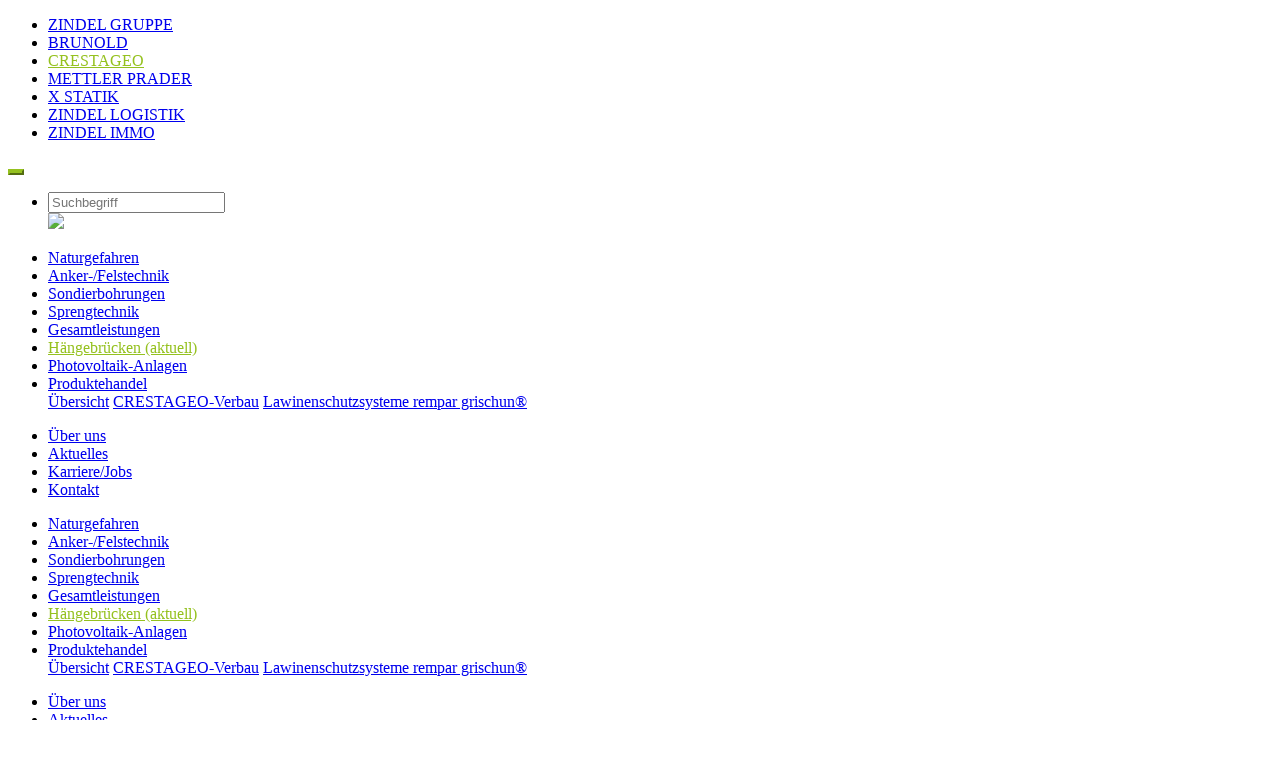

--- FILE ---
content_type: text/html; charset=UTF-8
request_url: https://www.crestageo.ch/de/haengebruecken/haengebruecken-bis-500-m/haengebruecke-geierlay121/
body_size: 8453
content:
<!DOCTYPE html>
<html lang="de">
<head>
	<!--
	++++++++++++++++++++++++++++++++++++++++++++++
	Konzept, Design & Programmierung:
	ATLANTIQ AG, La-Nicca-Strasse 10, CH-7000 Chur
	www.atlantiq.ch
	++++++++++++++++++++++++++++++++++++++++++++++
	-->

	<meta http-equiv="Content-Type" content="text/html; charset=UTF-8" />
	<meta http-equiv="X-UA-Compatible" content="IE=edge" />
	<meta name="viewport" content="width=device-width, initial-scale=1, shrink-to-fit=no">

	<title>Hängebrücke Geierlay</title>

	<base href="https://www.crestageo.ch/" />

	<!-- META DATEN -->
	<meta name="title" content="Hängebrücke Geierlay">
	<meta name="description" content="" />
	<meta name="keywords" content="Hängebrückenprojekte, präzise Planung, Spannweiten" />
	<meta name="robots" content="index,follow" />
	<meta name="googlebot" content="index,follow" />
	<meta name="content-language" content="de" />
	<meta name="language" content="de" />

	<!-- FACEBOOK SHARE META -->
	<meta property="og:title" content="Hängebrücke Geierlay" />
	<meta property="og:description" content="" />
	<meta property="og:image:width" content="1800" />
	<meta property="og:image:height" content="1200" />
	<meta property="og:image" content="https://www.crestageo.ch/assets/img/og-crestageo.jpg" />
	<meta property="og:url" content="https://www.crestageo.ch/de/" />
	<meta property="og:type" content="website" />
	<!--<meta property="fb:app_id" content="114873962359679" />-->

	<meta name="twitter:title" content="Hängebrücke Geierlay" />
	<!--<meta name="twitter:site" content="@atlantiqchur" />
	<meta name="twitter:creator" content="@atlantiqchur" />-->
	<meta name="twitter:image" content="https://www.crestageo.ch/assets/img/og-crestageo.jpg" />

	<!-- FAVICON -->
	<link rel="apple-touch-icon" sizes="57x57" href="assets/sites/crestageo/favicon/apple-icon-57x57.png" />
	<link rel="apple-touch-icon" sizes="60x60" href="assets/sites/crestageo/favicon/apple-icon-60x60.png" />
	<link rel="apple-touch-icon" sizes="72x72" href="assets/sites/crestageo/favicon/apple-icon-72x72.png" />
	<link rel="apple-touch-icon" sizes="76x76" href="assets/sites/crestageo/favicon/apple-icon-76x76.png" />
	<link rel="apple-touch-icon" sizes="114x114" href="assets/sites/crestageo/favicon/apple-icon-114x114.png" />
	<link rel="apple-touch-icon" sizes="120x120" href="assets/sites/crestageo/favicon/apple-icon-120x120.png" />
	<link rel="apple-touch-icon" sizes="144x144" href="assets/sites/crestageo/favicon/apple-icon-144x144.png" />
	<link rel="apple-touch-icon" sizes="152x152" href="assets/sites/crestageo/favicon/apple-icon-152x152.png" />
	<link rel="apple-touch-icon" sizes="180x180" href="assets/sites/crestageo/favicon/apple-icon-180x180.png" />
	<link rel="icon" type="image/png" sizes="192x192"  href="assets/sites/crestageo/favicon/android-icon-192x192.png" />
	<link rel="icon" type="image/png" sizes="32x32" href="assets/sites/crestageo/favicon/favicon-32x32.png" />
	<link rel="icon" type="image/png" sizes="96x96" href="assets/sites/crestageo/favicon/favicon-96x96.png" />
	<link rel="icon" type="image/png" sizes="16x16" href="assets/sites/crestageo/favicon/favicon-16x16.png" />
	<link rel="SHORTCUT ICON" href="assets/sites/crestageo/favicon/favicon.ico" />
	<link rel="icon" type="image/ico" href="https://www.crestageo.ch/assets/sites/crestageo/favicon/favicon.ico" />
	<link rel="manifest" href="https://www.crestageo.ch/assets/sites/crestageo/favicon/manifest.json" />
	<meta name="msapplication-TileColor" content="#ffffff" />
	<meta name="msapplication-TileImage" content="assets/sites/crestageo/favicon/ms-icon-144x144.png" />
	<meta name="theme-color" content="#95c11f" />

	<!-- CSS -->
	<link href="assets/lib/fontawesome5/css/all.min.css" rel="stylesheet" />
		<link href="assets/lib/bootstrap/css/bootstrap.min.css" rel="stylesheet" />
	<link href="assets/css/style.css?v=1.0.5b" type="text/css" rel="stylesheet" />
		<link href="assets/css/print.css?v=1.0.5b" type="text/css" rel="stylesheet" media="print" />
	<link href="assets/css/compiled.css" rel="stylesheet" />

	<style>
		/** LOGO **/
		@media (max-width: 991px) {
			.navbar-brand { background-image: url('assets/sites/crestageo/logo.svg'); }
		}
		@media (min-width: 992px) {
			.navbar-brand { background-image: url('assets/sites/crestageo/logo.svg'); }
		}
		#full-width-slider { width: 100%; color: #000; }
		.royalSlider > .rsContent { visibility: hidden; }

		/** THEME **/
		p a,a:hover,.custom-control-label a, nav#navbar-lower .navbar-nav .active>.nav-link, nav#navbar-lower .navbar-nav .nav-link.active, nav#navbar-lower .navbar-nav .nav-link.show, nav#navbar-lower .navbar-nav .show>.nav-link,
		#navbarDesktop .dropdown-menu a.dropdown-item:hover, #navbarDesktop .dropdown-menu .dropdown-item.active, #navbarDesktop .dropdown-menu .dropdown-item:active,
		.navbar-light .navbar-toggler, nav .nav-item-counter, #navbarMobile .navbar-nav-mobile-utility .nav-item.active .nav-link, nav#navbar-upper .navbar-nav .active>.nav-link, nav#navbar-upper .navbar-nav .nav-link.active, nav#navbar-upper .navbar-nav .nav-link.show, nav#navbar-upper .navbar-nav .show>.nav-link,
		.btn-secondary, .modal-dialog .btn-primary, #about .card-block h3, #about .card-block .h3, .nav-tabs .nav-item, #content-subnav .nav-item.active a, .block-tile.block-tile-active, #content .nav-pills .nav-link.active,#content .nav-pills .show>.nav-link, .card .btn.btn-link.btn-block {
			color: rgba(149,193,31,1); }
        #site-zindelimmo #textblock-928 p a, #site-zindelimmo #tiles-property p a, #site-zindelimmo #news p a, #site-zindelimmo .container h2 a:hover, #site-zindelimmo #content-subnav .nav-item.active a,
        #site-zindelimmo #content-subnav button strong, #site-zindelimmo #navbarMobile .active .nav-link, #site-zindelimmo nav#navbar-lower #navbarMobile .navbar-nav.mobile-border .nav-link {
            color: rgba(178, 14, 16,1);
        }
        #site-zindelimmo #start .btn.btn-secondary, #site-marazzi #start .btn.btn-secondary, #site-zindel #start .btn.btn-secondary {
            background-color: white;
        }
        #site-zindelimmo .btn.btn-secondary:hover,
        #site-marazzi .btn.btn-secondary:hover,
        #site-zindel .btn.btn-secondary:hover {
            color: white !important;
            background-color: rgba(178, 14, 16,1) !important;
        }
        #site-marazzi .btn.btn-secondary, #site-zindel .btn.btn-secondary,
        #site-zindelimmo #form-search label.input-group-text,
        #site-marazzi #form-search label.input-group-text,
        #site-zindel #form-search label.input-group-text {
            color: black;
            background-color: rgba(240, 237, 228, 1);
        }
        #site-marazzi .btn.btn-secondary:hover, #site-zindel .btn.btn-secondary:hover {
            background-color: rgba(149,193,31, 1);
        }
		footer, .navbar-light .navbar-toggler.collapsed, .bg-theme, #content .btn-primary, #site-zindelimmo .btn.btn-secondary, .btn.btn-secondary:hover, .nav-tabs .nav-item.active, .block-tile:hover, .rsMinW .rsBullet span { background-color: rgba(149,193,31,1); }
		#content, .navbar#content-subnav,.block-tile, div#navbarMobile.navbar-collapse, .card .btn.btn-link.btn-block, #content .nav-pills .nav-link.active { border-top-color: rgba(149,193,31,1); } /* 178, 14, 16 temporär bitte nicht löschen */
        #site-zindelimmo > #page > #content > #tiles > #tiles-row2 > .container > .row > div > .block-tile { border-top-color: rgba(178, 14, 16,1); }
		.border-theme-bottom { border-bottom-color: rgba(149,193,31,1); }
		.navbar-light .navbar-toggler, nav .nav-item-counter { border-color: rgba(149,193,31,1); }
		@media (max-width: 768px) {
			.section-bg-theme { background-color: rgba(149,193,31,1) !important; }
		}

		#navbarMobile ul li.nav-item.dropdown { background-image: url('assets/img/icons/arrownav-bottom-green.svg'); }
					</style>

		<!-- Hyphenator -->
	<script src="assets/js/hyphenator/hyphenator.min.js" type="text/javascript"></script>
	<script type="text/javascript">
		var hyphenatorSettings = {
			onerrorhandler : function (e) { console.log(e); },
			classname : 'textmodule',
			minwordlength : 4
		}
		Hyphenator.config(hyphenatorSettings);
		Hyphenator.addExceptions('de','ZINDEL, Alexandra, Alpine, Alvagni, Angebote, Arosa, Baugrund-erkundungen, Bim-to-Field, Bodmer-brücke, Cadonau, Calinis, Chalet, CRESTAGEO, CRESTAGEO-Verbau, Dienst-leistung, Dienst-leistungen, Donau-tal, Dreibein-böcke, Elements, erst-klassigen, Gelände-bühne, gemauertes, General-unternehmung, Gesamt-melioration, Gesamtleistungen, Geschäfts-haus, Gewölbe-schalung, Gross-bruggen, Grund-wasser-wanne, Guggerbach-strasse, Haldenstein, Hamilton, Hänge-brücke, Hilfs-brücke, Hinter-rhein, Hinter-rhein-brücke, Hohe, Hüschera-bach, Immobilien-verwaltung, Immobilien-verwaltung, Immobilien-verwaltung, Instand-setzung, Irreler, Kantons-spital, Karriere-möglichkeiten, Kino, Kipper-transporte, Klein-bruggen, Kräfte, Kronen-wingert, Land-maschinen, Landwasser, Landwasser, Laufenburger, Lehnen-brücke, Lenta-hütte, Linien-führung, Lunschania, Luzi-brücke, Marienkirche, Martelange, Mitarbeiter, Motor-geräte-mechaniker, Mühle, Muttsee, National, Nolla-verbauung, Pardiel-tobel-viadukt, Photovoltaik-anlagen, Plätzli, Promenade, Quadera, rempar grischun®, Ricken-bachbrücke, Rothen-brunnen, Ruestelchopf, Ryyssboogä-brigga, Schiefer-höhle, Schloss-bongert, Schloss-bungert, Schrecke, Schwer-transporte, Segantini, Sekretariat, Senioren-zentrum, Solaria, Sondier-stollen, Spreng-abtrag, Starlera, Staziun, Sunniberg-brücke, Sustainability, Tagbau-tunnel, Total-unternehmung, Tschappina, Tunnel-portal, Undrau, unsere, Unternehmungen, Viamala, Waldeck, Wärme-pumpen, Wasser-fälle, Werk-leitungen, Wiher, Willisch-tobel, Wolf-riet-strasse');		Hyphenator.run();
	</script>
	
	<!-- HTML5 shim and Respond.js for IE8 support of HTML5 elements and media queries -->
	<!-- WARNING: Respond.js doesn't work if you view the page via file:// -->
	<!--[if lt IE 9]>
		<script src="https://oss.maxcdn.com/html5shiv/3.7.3/html5shiv.min.js"></script>
		<script src="https://oss.maxcdn.com/respond/1.4.2/respond.min.js"></script>
	<![endif]-->
</head>
<body id="site-crestageo" class="theme-green">
	<div class="navbar-container">
	<!--================== NAV DESKTOP UPPER ==================-->
		<nav id="navbar-upper" class="navbar navbar-expand-lg navbar-light">
		<div class="container-fluid align-items-end">
			<div class="collapse navbar-collapse"><!--  align-items-end -->
				<ul id="navbar-upper-primary" class="navbar-nav mr-auto">
		<li class="nav-item">
		<a class="nav-link" href="https://www.zindelgruppe.ch/de/" target="_self"
			><span>ZINDEL GRUPPE</span></a
		>
					</li>
		<li class="nav-item">
		<a class="nav-link" href="https://www.brunoldbau.ch/de/" target="_self"
			><span>BRUNOLD</span></a
		>
					</li>
		<li class="nav-item active ">
		<a class="nav-link" href="https://www.crestageo.ch/de/" target="_self"
			><span>CRESTAGEO</span></a
		>
					</li>
		<li class="nav-item">
		<a class="nav-link" href="https://www.mettlerprader.ch/de/" target="_self"
			><span>METTLER PRADER</span></a
		>
					</li>
		<li class="nav-item">
		<a class="nav-link" href="https://www.xstatik.ch/de/" target="_self"
			><span>X STATIK</span></a
		>
					</li>
		<li class="nav-item">
		<a class="nav-link" href="https://www.zindellogistik.ch/de/" target="_self"
			><span>ZINDEL LOGISTIK</span></a
		>
					</li>
		<li class="nav-item">
		<a class="nav-link" href="https://www.zindelimmo.ch/de/" target="_self"
			><span>ZINDEL IMMO</span></a
		>
					</li>
	</ul>
			</div>
			<a class="navbar-brand ml-auto" href="https://www.crestageo.ch/" data-aos="fade-in"></a>
		</div>
	</nav>

	<!--================== NAV DESKTOP LOWER ==================-->
		<nav id="navbar-lower" class="navbar navbar-expand-lg navbar-light">
		<div class="container-fluid mobile-border">
			<button id="nav-hamburger" class="navbar-toggler collapsed" type="button" data-toggle="collapse" data-target="#navbarMobile" aria-controls="navbarMobile" aria-expanded="false" aria-label="Toggle navigation">
				<div class="hamburger" id="navbar-hamburger"></div>
			</button>
			<a class="navbar-brand ml-auto d-lg-none" href="https://www.crestageo.ch/" data-aos="fade-in"></a>
			<ul class="navbar-nav ml-auto">
				<li class="nav-item d-flex">
					<form action="de/suche/" class="form-inline my-2 my-md-0" role="form" name="form-search" method="post">
						<div class="collapse fade" id="searchForm">
							<input id="search" type="search" class="form-control border-0" placeholder="Suchbegriff" />
						</div>
						<a id="input-group-search-mobile" class="nav-link ml-auto"
							href="#searchForm"
							data-target="#searchForm"
							data-toggle="collapse">
							<div class="input-group-append">
								<span class="input-group-text" id="search-addon">
									<img src="../assets/img/icons/search.svg">
								</span>
							</div></a>
						</form>
					</li>
			</ul>
			<div class="collapse navbar-collapse" id="navbarDesktop"><!--  align-items-end -->
				<ul id="navbar-lower-secondary" class="navbar-nav mr-auto">
		<li class="nav-item">
		<a class="nav-link" href="de/naturgefahren/" target="_self"
			><span>Naturgefahren</span></a
		>
					</li>
		<li class="nav-item">
		<a class="nav-link" href="de/anker-felstechnik/" target="_self"
			><span>Anker-/Felstechnik</span></a
		>
					</li>
		<li class="nav-item">
		<a class="nav-link" href="de/sondierbohrungen/" target="_self"
			><span>Sondierbohrungen</span></a
		>
					</li>
		<li class="nav-item">
		<a class="nav-link" href="de/sprengtechnik/" target="_self"
			><span>Sprengtechnik</span></a
		>
					</li>
		<li class="nav-item">
		<a class="nav-link" href="de/gesamtleistungen/" target="_self"
			><span>Gesamtleistungen</span></a
		>
					</li>
		<li class="nav-item active ">
		<a class="nav-link" href="de/haengebruecken/" target="_self"
			><span>Hängebrücken <span class="sr-only">(aktuell)</span></span></a
		>
					</li>
		<li class="nav-item">
		<a class="nav-link" href="de/gesamtleistungen/photovoltaik-anlagen/" target="_self"
			><span>Photovoltaik-Anlagen</span></a
		>
					</li>
		<li class="nav-item dropdown">
		<a class="nav-link dropdown-toggle" href="de/produktehandel/" id="dropdown-254" data-toggle="dropdown" aria-haspopup="true" aria-expanded="false" target="_self"
			><span>Produktehandel</span></a
		>
						<div class="dropdown-menu" aria-labelledby="dropdown-254">
						<a href="de/produktehandel/" class="dropdown-item">Übersicht</a>
						<a href="de/produktehandel/crestageo-verbau/" target="_self" class="dropdown-item">CRESTAGEO-Verbau</a>
						<a href="de/produktehandel/lawinenschutzsysteme-rempar-grischun/" target="_self" class="dropdown-item">Lawinenschutzsysteme rempar grischun®</a>
					</div>
			</li>
	</ul>
<ul id="navbar-lower-tertiary" class="navbar-nav ml-auto">
		<li class="nav-item">
		<a class="nav-link" href="de/ueber-uns/" target="_self"
			><span>Über uns</span></a
		>
					</li>
		<li class="nav-item">
		<a class="nav-link" href="de/aktuelles/" target="_self"
			><span>Aktuelles</span></a
		>
					</li>
		<li class="nav-item">
		<a class="nav-link" href="de/karriere-jobs/" target="_self"
			><span>Karriere/Jobs</span></a
		>
					</li>
		<li class="nav-item">
		<a class="nav-link" href="de/kontakt/" target="_self"
			><span>Kontakt</span></a
		>
					</li>
	</ul>
<ul id="navbar-lower-lang" class="navbar-nav">                    <a href="de/suche/"><i class="fas fa-search"></i></a>
                </ul>				<!-- <form action="de/suche/" class="form-inline my-2 my-md-0" role="form" name="form-search" id="form-search" method="post">
					<div id="input-group-search" class="input-group">
						<input type="text" name="field-search" id="field-search" class="form-control" placeholder="Suche" aria-label="Suche" aria-describedby="search-addon">
						<div class="input-group-append">
							<span class="input-group-text" id="search-addon"><i class="fas fa-search"></i></span>
						</div>
					</div>
				</form> -->
                
			</div>
		</div>
	</button>

	<!--================== NAV MOBILE ==================-->
		<div class="navbar-collapse collapse" id="navbarMobile">
			<ul id="navbar-upper-secondary" class="navbar-nav mr-auto mobile-border">
		<li class="nav-item">
		<a class="nav-link" href="de/naturgefahren/" target="_self"
			><span>Naturgefahren</span></a
		>
					</li>
		<li class="nav-item">
		<a class="nav-link" href="de/anker-felstechnik/" target="_self"
			><span>Anker-/Felstechnik</span></a
		>
					</li>
		<li class="nav-item">
		<a class="nav-link" href="de/sondierbohrungen/" target="_self"
			><span>Sondierbohrungen</span></a
		>
					</li>
		<li class="nav-item">
		<a class="nav-link" href="de/sprengtechnik/" target="_self"
			><span>Sprengtechnik</span></a
		>
					</li>
		<li class="nav-item">
		<a class="nav-link" href="de/gesamtleistungen/" target="_self"
			><span>Gesamtleistungen</span></a
		>
					</li>
		<li class="nav-item active ">
		<a class="nav-link" href="de/haengebruecken/" target="_self"
			><span>Hängebrücken <span class="sr-only">(aktuell)</span></span></a
		>
					</li>
		<li class="nav-item">
		<a class="nav-link" href="de/gesamtleistungen/photovoltaik-anlagen/" target="_self"
			><span>Photovoltaik-Anlagen</span></a
		>
					</li>
		<li class="nav-item dropdown">
		<a class="nav-link dropdown-toggle" href="de/produktehandel/" id="dropdown-254" data-toggle="dropdown" aria-haspopup="true" aria-expanded="false" target="_self"
			><span>Produktehandel</span></a
		>
						<div class="dropdown-menu" aria-labelledby="dropdown-254">
						<a href="de/produktehandel/" class="dropdown-item">Übersicht</a>
						<a href="de/produktehandel/crestageo-verbau/" target="_self" class="dropdown-item">CRESTAGEO-Verbau</a>
						<a href="de/produktehandel/lawinenschutzsysteme-rempar-grischun/" target="_self" class="dropdown-item">Lawinenschutzsysteme rempar grischun®</a>
					</div>
			</li>
	</ul>
<ul id="navbar-upper-tertiary" class="navbar-nav ">
		<li class="nav-item">
		<a class="nav-link" href="de/ueber-uns/" target="_self"
			><span>Über uns</span></a
		>
					</li>
		<li class="nav-item">
		<a class="nav-link" href="de/aktuelles/" target="_self"
			><span>Aktuelles</span></a
		>
					</li>
		<li class="nav-item">
		<a class="nav-link" href="de/karriere-jobs/" target="_self"
			><span>Karriere/Jobs</span></a
		>
					</li>
		<li class="nav-item">
		<a class="nav-link" href="de/kontakt/" target="_self"
			><span>Kontakt</span></a
		>
					</li>
	</ul>
<ul id="navbar-primary-lang" class="navbar-nav ml-auto"></ul><ul id="navbar-lower-companies" class="navbar-nav bg-theme py-light-top py-light-bottom">
		<li class="nav-item">
		<a class="nav-link" href="https://www.zindelgruppe.ch/de/" target="_self"
			><span>ZINDEL GRUPPE</span></a
		>
					</li>
		<li class="nav-item">
		<a class="nav-link" href="https://www.brunoldbau.ch/de/" target="_self"
			><span>BRUNOLD</span></a
		>
					</li>
		<li class="nav-item">
		<a class="nav-link" href="https://www.crestageo.ch/de/" target="_self"
			><span>CRESTAGEO</span></a
		>
					</li>
		<li class="nav-item">
		<a class="nav-link" href="https://www.mettlerprader.ch/de/" target="_self"
			><span>METTLER PRADER</span></a
		>
					</li>
		<li class="nav-item">
		<a class="nav-link" href="https://www.xstatik.ch/de/" target="_self"
			><span>X STATIK</span></a
		>
					</li>
		<li class="nav-item">
		<a class="nav-link" href="https://www.zindellogistik.ch/de/" target="_self"
			><span>ZINDEL LOGISTIK</span></a
		>
					</li>
		<li class="nav-item">
		<a class="nav-link" href="https://www.zindelimmo.ch/de/" target="_self"
			><span>ZINDEL IMMO</span></a
		>
					</li>
	</ul>
		</div>
	</nav>
</div>
<div class="navbar-spacer"></div>
<section id="page">
	<div class="teaser-spacer"></div>	<section id="content" class="template-tiles-reference">
		<div id="tiles-reference" class="page-content">
		<nav id="content-subnav" class="navbar navbar-expand-lg navbar-light">
	<button id="subnav-hamburger" class="navbar-toggler collapsed" type="button" data-toggle="collapse" data-target="#navbarNavCntSubnav" aria-controls="navbarNavCntSubnav" aria-expanded="false" aria-label="Toggle navigation">
        <p class="nomargin"><strong>Leistungen</strong></p>
		<!--<div class="hamburger" id="subnavbar-hamburger"></div>-->
	</button>
  <div class="collapse navbar-collapse" id="navbarNavCntSubnav">
    <ul class="navbar-nav d-flex">
			      <li class="nav-item flex-grow-1">
        <a class="nav-link" href="de/haengebruecken/haengebruecken-typ-grischun/">Hängebrücken Typ grischun</a>
      </li>
			      <li class="nav-item flex-grow-1">
        <a class="nav-link" href="de/haengebruecken/haengebruecken-typ-greina/">Hängebrücken Typ greina</a>
      </li>
			      <li class="nav-item flex-grow-1">
        <a class="nav-link" href="de/haengebruecken/haengebruecken-bis-100-m/">Hängebrücken bis 100 m</a>
      </li>
			      <li class="nav-item flex-grow-1 active">
        <a class="nav-link" href="de/haengebruecken/haengebruecken-bis-500-m/">Hängebrücken bis 500 m <span class="sr-only">(current)</span></a>
      </li>
			      <li class="nav-item flex-grow-1">
        <a class="nav-link" href="de/haengebruecken/haengebruecken-ueber-500-m/">Hängebrücken über 500 m</a>
      </li>
			    </ul>
  </div>
</nav>
<div class="container"><div class="row px-indent"><div class="col-12 my-strong-top"><p class="text-uppercase"><a href="de/haengebruecken/haengebruecken-bis-500-m/"><strong>&lsaquo; zurück zur Übersicht</strong></a></p></div></div></div><div id="tiles-reference">
	<div class="container">
		<div class="row px-indent">
			<div class="title col-lg-6">
				<h1 class="my-micro-bottom">Hängebrücke Geierlay</h1><h1 class="my-micro-bottom">Mörsdorf (D)</h1>			</div>
						<div class="col-md-6">
				<p>Neubau 360 m lange Hängebrücke, Widerlager und Überbau.</p>
			</div>
			
						<div class="col-12 my-light-top my-medium-bottom">
				<div class="reference-slider">
					                    <img src="data/upload/crestageo/Fotos_Referenzblatter/2015/HB_Morsdorf.jpg" class="slider-item"></img>
									</div>
			</div>
			
			
					</div>
	</div>
</div>
		</div>
	</section>
	<footer class="d-flex align-items-center" id="footer">
	<input type="hidden" id="siteID" value="4" />
	<div class="container">
		<div class="row px-indent d-flex justify-content-between">
			<div class="col-12 col-lg-2 col-md-12 order-lg-1 order-1 my-lg-none" style="margin-bottom: 12px;">
				<p><strong>CRESTAGEO AG</strong></p>
			</div>
			<div class="col-6 col-lg-2 order-lg-2 order-2 col-md-2 my-md-none" style="margin-bottom: 12px;">
				<p>Felsenaustrasse 47<br />7004 Chur</p>
			</div>
			<div class="col-6 col-lg-2 order-lg-3 order-4 col-md-2 my-md-none d-flex justify-content-md-center" style="margin-bottom: 12px;">
				<p><a href="tel:+&#52;&#49;&#56;&#49;&#50;&#53;&#56;&#51;&#52;&#57;&#53;">+41 81 258 34 95</a><br /><a href="&#109;&#097;&#105;&#108;&#116;&#111;&#058;&#105;&#110;&#102;&#111;&#064;&#099;&#114;&#101;&#115;&#116;&#097;&#103;&#101;&#111;&#046;&#099;&#104;">info@crestageo.ch</a></p>
			</div>
			<div class="col-6 col-lg-2 order-lg-4 order-3 order-md-4 col-md-2 d-flex justify-content-lg-start justify-content-end" style="margin-bottom: 12px;">
				<p><a href="de/impressum/">Impressum</a><br /><a href="de/datenschutz/">Datenschutz</a></p>			</div>
			<div class="col-6 col-lg-2 col-md-12 order-12 d-flex justify-content-end justify-content-md-center my-medium-top my-lg-none">
				<a href="https://facebook.com/ZindelGruppeAG/" class="social-icon social-facebook" target="_blank" title="Facebook"></a><a href="https://instagram.com/crestageo_ag/?hl=de/" class="social-icon social-instagram" target="_blank" title="Instagram"></a><a href="https://linkedin.com/company/zindel-gruppe-ag/" class="social-icon social-linkedin" target="_blank" title="LinkedIn"></a>			</div>
		</div>
	</div>
</footer>
</section>

	<!-- JavaScript -->
	<script src="assets/js/jquery/jquery-3.3.1.min.js"></script>
	<script src="assets/js/popper/popper.min.js"></script>
	<script src="assets/lib/bootstrap/js/bootstrap.min.js"></script>
	<script type="text/javascript" src="https://cdn.jsdelivr.net/npm/slick-carousel@1.8.1/slick/slick.min.js"></script>

	
	<!-- RoyalSlider -->
	<script class="rs-file" src="assets/js/royalslider/jquery.royalslider.min.js"></script>
	<link class="rs-file" href="assets/js/royalslider/royalslider.css" rel="stylesheet">
	<link class="rs-file" href="assets/js/royalslider/skins/minimal-white/rs-minimal-white.css" rel="stylesheet">
	<link rel="stylesheet" type="text/css" href="https://cdn.jsdelivr.net/npm/slick-carousel@1.8.1/slick/slick.css" />
	<link rel="stylesheet" type="text/css" href="https://cdnjs.cloudflare.com/ajax/libs/slick-carousel/1.8.1/slick-theme.min.css" />



	<!-- ATLAS -->
	<script type="text/javascript">
	jQuery(document).ready(function($) {
		$('.heroSlider').royalSlider({
			arrowsNav: false,
			loop: true,
			keyboardNavEnabled: true,
			controlsInside: false,
			/* "fill", "fit", "fit-if-smaller" or "none" */
			imageScaleMode: 'fill',
			arrowsNavAutoHide: false,
			autoScaleSlider: false,
			autoScaleSliderWidth: 960,
			autoScaleSliderHeight: 500,
			controlNavigation: 'bullets',
			imageAlignCenter: true,
			thumbsFitInViewport: false,
			navigateByClick: true,
			startSlideId: 0,
	    	autoPlay: {
	    		// autoplay options go gere
	    		enabled: false,
				stopAtAction: false,
	    		pauseOnHover: false,
				delay: 3000	    	},
			transitionType:'fade',
			transitionSpeed: 1200,
			globalCaption: false,
			deeplinking: {
				enabled: true,
				change: false
			}
		});
	});
</script>
	<script src="assets/js/main.js?v=1.0.5b"></script>
	<script src="assets/js/tiles-reference.js?v=1.0.5b"></script>
	<!-- fancyBox -->
	<link href="assets/js/fancybox/jquery.fancybox.min.css?v=3.3.5" rel="stylesheet" type="text/css" media="screen" />
	<script src="assets/js/fancybox/jquery.fancybox.min.js?v=3.3.5" type="text/javascript"></script>
	<script>
		$(document).ready(function() {
			$(".fbox-gallery").fancybox({
				tpl: {
					error    : '<p class="fancybox-error">Der Inhalt kann nicht geladen werden.<br/>Bitte versuchen Sie es später noch einmal.</p>',
					closeBtn : '<a title="Schliessen" class="fancybox-item fancybox-close" href="javascript:;"></a>',
					next     : '<a title="Weiter" class="fancybox-nav fancybox-next" href="javascript:;"><span></span></a>',
					prev     : '<a title="Zurück" class="fancybox-nav fancybox-prev" href="javascript:;"><span></span></a>'
				}
			});
		    $('.fbox-video').fancybox({
				'width'		: 900,
				'height'	: 550,
				'type'		: 'iframe',
			    'autoSize'	: false
		    });
		});

	var setServiceImgHeight = function() {
		var serviceHeight = 1000000;
		$(".img-service-logo").each(function() {
			if($(this).height() < serviceHeight) {serviceHeight = $(this).height();}
		});
		$(".img-service-logo").height(serviceHeight+"px");
	}


	$(window).on("load resize", function() {
		setServiceImgHeight();
	});
	</script>


</body>
</html>